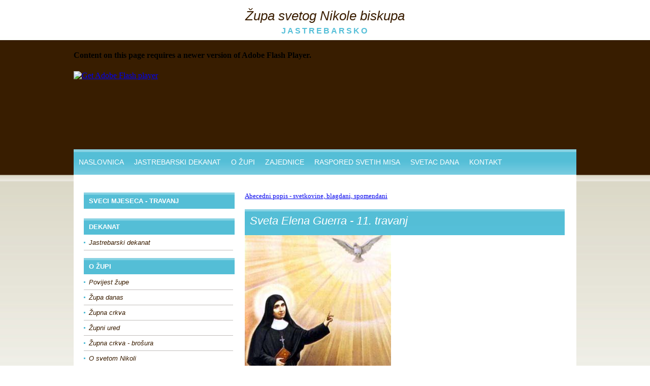

--- FILE ---
content_type: text/html
request_url: http://zupajastrebarsko.hr/svetac.asp?id=629
body_size: 9344
content:


<!DOCTYPE html PUBLIC "-//W3C//DTD XHTML 1.0 Transitional//EN" "http://www.w3.org/TR/xhtml1/DTD/xhtml1-transitional.dtd">
<html xmlns="http://www.w3.org/1999/xhtml">
<head>



<meta http-equiv="Content-Type" content="text/html; charset=utf-8" />
<title>Župa svetog Nikole biskupa - Jastrebarsko - Svetac dana</title>
<link href="css/stilovi.css" rel="stylesheet" type="text/css" />
</head>

<body>
<div id="outer">
		<div id="nadhdr">
    	<h1>Župa svetog Nikole biskupa</h1>
        <h2>JASTREBARSKO</h2>
    </div>

    <div id="header">
      <object id="FlashID" classid="clsid:D27CDB6E-AE6D-11cf-96B8-444553540000" width="990" height="215">
        <param name="movie" value="flash/header.swf" />
        <param name="quality" value="high" />
        <param name="wmode" value="opaque" />
        <param name="swfversion" value="6.0.65.0" />
        <!-- This param tag prompts users with Flash Player 6.0 r65 and higher to download the latest version of Flash Player. Delete it if you donâ€™t want users to see the prompt. -->
        <param name="expressinstall" value="Scripts/expressInstall.swf" />
        <!-- Next object tag is for non-IE browsers. So hide it from IE using IECC. -->
        <!--[if !IE]>-->
          <div>
            <h4>Content on this page requires a newer version of Adobe Flash Player.</h4>
            <p><a href="http://www.adobe.com/go/getflashplayer"><img src="http://www.adobe.com/images/shared/download_buttons/get_flash_player.gif" alt="Get Adobe Flash player" width="112" height="33" /></a></p>
          </div>
          <!--[if !IE]>-->
        </object>
        <!--<![endif]-->
      </object>
    </div>
    <div id="izbornik">
		<ul>
	<li><a href="index.asp">NASLOVNICA</a></li>
	<li><a href="dekanat.asp">JASTREBARSKI DEKANAT</a></li>
	<li><a href="ozupi.asp">O ŽUPI</a></li>
	<li><a href="zbor_mladih.asp">ZAJEDNICE</a></li>
	<li><a href="raspored_svetih_misa.asp">RASPORED SVETIH MISA</a></li>
	<li><a href="svetac_dana.asp">SVETAC DANA</a></li>
	<li><a href="kontakt.asp">KONTAKT</a></li>
	</ul>

    </div>
    <div id="main">

	

    <div id="sastrane_naslovi">
	<br />
	<h2>SVECI MJESECA - TRAVANJ</h2>
	
	<br />
	<h2>DEKANAT</h2>
		<ul class="podmeni">
	<li><a href="dekanat.asp">Jastrebarski dekanat</a></li>
	</ul>

	<h2>O ŽUPI</h2>
		<ul class="podmeni">
	<li><a href="povijest_zupe.asp">Povijest župe</a></li>
	<li><a href="zupa_danas1.asp">Župa danas</a></li>
	<li><a href="zupna_crkva.asp">Župna crkva</a></li>
	<li><a href="zupni_ured.asp">Župni ured</a></li>
	<li><a href="zupna_crkva_brosura.asp">Župna crkva - brošura</a></li>
	<li><a href="o_svetom_nikoli.asp">O svetom Nikoli</a></li>
	<li><a href="svecenici_iz_naseg_kraja.asp">Svećenici iz našeg kraja</a></li>
	<li><a href="sestre_milosrdnice.asp">Sestre milosrdnice</a></li>
	<li><a href="raspored_svetih_misa.asp">Raspored svetih misa</a></li>
	</ul>

	<h2>ZAJEDNICE</h2>
		<ul class="podmeni">
	<li><a href="zbor_mladih.asp">Zbor mladih</a></li>
	<li><a href="crkveni_zbor.asp">Crkveni zbor</a></li>
	<li><a href="ministranti.asp">Ministranti</a></li>
	<li><a href="zupno_ekonomsko_vijece.asp">Župno ekonomsko vijeće</a></li>
	<li><a href="zupno_pastoralno_vijece.asp">Župno pastoralno vijeće</a></li>
	<li><a href="zupni_caritas.asp">Župni Caritas</a></li>
	<li><a href="obiteljska_zajednica.asp">Obiteljska zajednica</a></li>
	<li><a href="liturgijska_zajednica.asp">Liturgijska zajednica</a></li>
	<li><a href="zajednica_mladih.asp">Zajednica mladih</a></li>
	<li><a href="ministrantska_zajednica.asp">Ministrantska zajednica</a></li>
	<li><a href="duhovni_kutak.asp">Duhovni kutak</a></li>
	<li><a href="misao_dana.asp">Misao dana</a></li>
	<li><a href="putnik.asp">Putnik</a></li>
	<li><a href="udruga_svetog_vinka_paulskog.asp">Udruga svetog Vinka Paulskog</a></li>
	<li><a href="djecja_grupa.asp">Dječja grupa</a></li>
	</ul>

	<h2>LINKOVI</h2>
		<ul class="podmeni">
	<li><a href="http://www.glas-koncila.hr" target="_new">Glas Koncila</a></li>
	<li><a href="http://www.veritas.hr" target="_new">Veritas</a></li>
	<li><a href="http://www.zg-nadbiskupija.hr" target="_new">Zagrebačka nadbiskupija</a></li>
	<li><a href="http://www.caritas.hr" target="_new">Hrvatski Caritas</a></li>
	<li><a href="http://www.hbk.hr" target="_new">Hrvatska biskupska konferencija</a></li>
	<li><a href="http://www.hkr.hr" target="_new">Hrvatski katolički radio</a></li>
	<li><a href="molitvenik.asp">Molitvenik</a></li>
	</ul>

    </div>

    <div id="otvorena_vijest">

	<p>
	<a href="sveci_abecedni_popis.asp">Abecedni popis - svetkovine, blagdani, spomendani</a><br>
	

	</p>

	<h1>Sveta Elena Guerra - 11. travanj</h1><img src="slike/svetac/blazena_elena_guerra_1.jpg" /><p><div id="vijest_naslov">Sveta Elena Guerra</div></p><p>Sveta Elena Guerra, talijanska redovnica, utemeljiteljica kongregacije Sestara oblatkinja Svetog Duha (Suore oblate dello Spirito Santo), rođena je 23. lipnja 1835. u Lucci (Toscana) u imućnoj plemićkoj obitelji, kao jedna od šestero djece Antonija Guerre i Faustine Franceschi. Od malih nogu naročito je štovala Duha Svetoga. Pobožna i plemenita djevojka, surađivala je svesrdno sa sestrama milosrdnicama svetog Vinka Paulskog, pohađala siromahe, bolesnike i nevoljnike. Dobro je naučila latinski jezik pa je u izvorniku čitala i proučavala djela svetih otaca. Zbog toga i njezina djela odišu kulturom velikana crkvene baštine, istinskim duhovnim blagom Crkve. Krhka zdravlja, bila je od 1857. zbog bolesti gotovo osam godina prikovana za krevet, ali je i tada nastavila svojim teološkim usavršavanjem. Djelovala je u raznim katoličkim  društvima svojeg rodnog grada i oko sebe okupljala prijateljice koje su iskazale zanimanje za duhovni život i apostolat. Iz te zajednice, nazavane „Duhovna prijateljstva“ (Amicizie spirituali), osnovane 1866, razvila se kasnije družba Sestara oblatkinja Svetog Duha, od milja nazvana po svetoj Ziti, zaštitnici grada Lucce, kojoj je Elena posvetila svoju družbu. Prva škola te družbe otvorena je u Lucci 9. prosinca 1872, a Elena je sastavila i pravila družbe, posvećene promicanju pobožnosti Svetom Duhu i odgoju ženske mladeži. <br>
<br>
Danom osnivanja družbe smatra se 4. studenoga 1882, kada su prve sestre položile svečane zavjete. Elenu, poglavaricu družbe, primio je 1897. papa Leon XIII. i ohrabrio je u njezinom radu. Svojim tihim i samozatajnim radom Elena Guerra utirala je put duhovskom pokretu, bliskom enciklikama pape Leona XIII. Iz Družbe svete Zite potekla je još jedna slavna kći grada Lucce, kasnija svetica, mističarka Gemma Galgani (1878-1903). Uz svetu Gemmu i svetu Elenu treći dio svetog ženskog trolista grada Lucce čini blažena Maria Domenica Brun Barbantini (1789-1868). Elena Guerra napisala je nekoliko knjiga, u kojima se zalaže za širenje pobožnosti Svetom Duhu. Zbog toga je i stekla častan naziv „misionarka Duha Svetoga“. U svojoj družbi doživjela je i razne poteškoće pa i poniženja. Oduzeli su joj 20. rujna 1906. upravu nad družbom pa je sedam godina bila tek obična redovnica. Primila je tu odluku u duhu poniznosti i poslušnosti te je i takvu tešku kušnju uspješno prebrodila. Preminula je u svojoj rodnoj Lucci na današnji dan, 11. travnja 1914, na Veliku subotu, a pokopana je u crkvi svetog Augustina. Blaženom ju je 26. travnja 1959. proglasio papa Ivan XXIII, a svetom 20. listopada 2024. papa Franjo. Njezinu družbu službeno je 1911. potvrdila i Sveta stolica, a njezine članice i danas uspješno djeluju diljem svijeta (Italija, Kanada, Kamerun, Ruanda, Libanon). Prema podacima iz 2008. u družbi su djelovale 232 redovnice u 36 kuća.</p><img src="slike/svetac/blazena_elena_guerra_2.png" /><p>Slika: <i>Sveta Elena Guerra</i></p><img src="slike/svetac/blazena_elena_guerra_3.jpg" /><p>Slika: <i>Sveta Elena Guerra</i></p><img src="slike/svetac/blazena_elena_guerra_4.jpg" /><p>Slika: <i>Sveta Elena Guerra</i></p><img src="slike/svetac/blazena_elena_guerra_5.jpg" /><p>Slika: <i>Sveta Elena Guerra</i></p><img src="slike/svetac/blazena_elena_guerra_6.jpg" /><p>Slika: <i>Sveta Elena Guerra</i></p><img src="slike/svetac/blazena_elena_guerra_7.jpg" /><p>Slika: <i>Sveta Elena Guerra</i></p><img src="slike/svetac/blazena_elena_guerra_8.jpg" /><p>Slika: <i>Sveta Elena Guerra</i></p><img src="slike/svetac/blazena_elena_guerra_9.jpg" /><p>Slika: <i>Sveta Elena Guerra</i></p><img src="slike/svetac/blazena_elena_guerra_10.jpg" /><p>Slika: <i>Sveta Elena Guerra</i></p>
		
		<p>
		<a href="sveci_abecedni_popis.asp">Abecedni popis - svetkovine, blagdani, spomendani</a>
		</p>
		
    </div>
    </div>
</div>

<div id="footer">
	<h1><img src="images/footer_slika.jpg" alt="DSGN studio izrada internet stranica" border="0" usemap="#Map" />
      <map name="Map" id="Map">
        <area shape="rect" coords="790,9,963,49" href="http://www.dsgn.hr" target="_blank" alt="DSGN Studio d.o.o." />
      </map>
	</h1>
</div>


<script type="text/javascript">
<!--
swfobject.registerObject("FlashID");
//-->
</script>
</body>
</html>

<script language="javascript">

function trazi()
{
var f = document.svetacdana
var mjesec, dan

mjesec 		= f.mjesec.value
dan		 	= f.dan.value

window.open("svetac_dana.asp?mjesec=" + mjesec + "&dan=" + dan, "_top")
}
</script>
